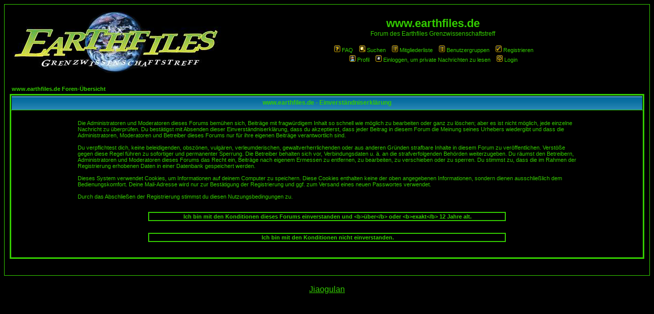

--- FILE ---
content_type: text/html
request_url: http://www.earthfiles.de/phpBB2/profile.php?mode=register&sid=4b40c7c26dd62a162c850a932ab4d08b
body_size: 17095
content:
<!DOCTYPE HTML PUBLIC "-//W3C//DTD HTML 4.01 Transitional//DE">
<html dir="ltr">
<head>
		<meta name="keywords" content="Ufo,Alien,Weltraum,Paranormal,Psi,Mythologie,Arch&auml;ologie,Verschw&ouml;rung,Illuminaten,Illuminati,Freimauer,neue Welt Ordnung,New World Order,Chemtrails,Haarp,Gesundheit,Umweltschutz,Heilung,freie Energie,Au&szlig;erirdische,Esoterik,Spiritualit&auml;t, Geheimgesellschaften,allsehende Auge,Pyramiden,Ufovideos,2012,Mayakalendar,Remote Viewing,Telekinese,11 September,Kosmos,Hohle Erde" />
		<meta name="description" content="Verschw&ouml;rungstheoretiker ? Du glaubst an Ufos und Aliens ? Du suchst die Wahrheit ? Du glaubst das noch viel mehr m&ouml;glich ist als man es uns weismachen will ? Du hast entdeckt hier stimmt was nicht und suchst Gleichgesinnte ? Dann bist du bei uns richtig!! " />
		<meta name="DC.Description" content="Treff Seite f&uuml;r Grenzwissenschaftler" />
		<meta name="title" content="Earthfiles Grenzwissenschaftstreff - Esoterik - Spiritualit&auml;t - Verschw&ouml;rung - Ufo - Freie Energie - Geheimgesellschaften - Mythologie" />
		<meta name="language" content="German, de, deutsch" />
		<meta name="author" content="Joshua van Dijk - Earthfiles" />
		<meta name="publisher" content="Earthfiles Team" />
		<meta name="copyright" content="Joshua van Dijk - Earthfiles" />
		<meta name="revisit-after" content="after 20 days" />
		<meta name="expires" content="2012-12-31" />
		<meta name="date" content="2005-04-01" />
		<meta name="page-topic" content="Alle Themen der Grenzwissenschaft" />
		<meta name="page-type" content="Seite des Wissens" />
		<meta name="audience" content="alle" />
		<meta name="robots" content="index,follow" />
		<meta name="generator" content="http://www.earthfiles.de" />
		<meta name="pragma" content="no-cache" />
		<link href="http://www.earthfiles.de/earth_ico.ico" rel="SHORTCUT ICON" />
		<title>Earthfiles Grenzwissenschaftstreff - das Forum f&uuml;r Grenzwissenschaftler</title>
<link rel="top" href="./index.php?sid=97f36cc9a7a2a564f730792ab670c224" title="www.earthfiles.de Foren-�bersicht" />
<link rel="search" href="./search.php?sid=97f36cc9a7a2a564f730792ab670c224" title="Suchen" />
<link rel="help" href="./faq.php?sid=97f36cc9a7a2a564f730792ab670c224" title="FAQ" />
<link rel="author" href="./memberlist.php?sid=97f36cc9a7a2a564f730792ab670c224" title="Mitgliederliste" />

<!-- link rel="stylesheet" href="templates/subSilver/subSilver.css" type="text/css" -->
<style type="text/css">
<!--
/*
  The original subSilver Theme for phpBB version 2+
  Created by subBlue design
  http://www.subBlue.com

  NOTE: These CSS definitions are stored within the main page body so that you can use the phpBB2
  theme administration centre. When you have finalised your style you could cut the final CSS code
  and place it in an external file, deleting this section to save bandwidth.
*/

/* General page style. The scroll bar colours only visible in IE5.5+ */
body {
	background-color: #000000;
	scrollbar-face-color: #000000;
	scrollbar-highlight-color: #000000;
	scrollbar-shadow-color: #000000;
	scrollbar-3dlight-color: #000000;
	scrollbar-arrow-color:  #33CC00;
	scrollbar-track-color: #000000;
	scrollbar-darkshadow-color: #33CC00;
}

/* General font families for common tags */
font,th,td,p { font-family: Verdana, Arial, Helvetica, sans-serif }
a:link,a:active,a:visited { color : #33CC00; }
a:hover		{ text-decoration: underline; color : #33CC00; }
hr	{ height: 0px; border: solid #000000 0px; border-top-width: 1px;}

/* This is the border line & background colour round the entire page */
.bodyline	{ background-color: #000000; border: 1px #33CC00 solid; }

/* This is the outline round the main forum tables */
.forumline   { background-color: #33CC00; border: 2px #33CC00 solid; }

/* Main table cell colours and backgrounds */
td.row1	{ background-color: #000000; }
td.row2	{ background-color: #000000; }
td.row3	{ background-color: #000000; }

/*
  This is for the table cell above the Topics, Post & Last posts on the index.php page
  By default this is the fading out gradiated silver background.
  However, you could replace this with a bitmap specific for each forum
*/
td.rowpic {
		background-color: #000000;
		background-image: url(templates/subSilver/images/forum.gif);
		background-repeat: repeat-y;
}

/* Header cells - the blue and silver gradient backgrounds */
th	{
	color: #33CC00; font-size: 11px; font-weight : bold;
	background-color: #33CC00; height: 25px;
	background-image: url(templates/subSilver/images/forum.gif);
}

td.cat,td.catHead,td.catSides,td.catLeft,td.catRight,td.catBottom {
			background-image: url(templates/subSilver/images/forum.gif);
			background-color:#000000; border: #33CC00; border-style: solid; height: 28px;
}

/*
  Setting additional nice inner borders for the main table cells.
  The names indicate which sides the border will be on.
  Don't worry if you don't understand this, just ignore it :-)
*/
td.cat,td.catHead,td.catBottom {
	height: 29px;
	border-width: 0px 0px 0px 0px;
}
th.thHead,th.thSides,th.thTop,th.thLeft,th.thRight,th.thBottom,th.thCornerL,th.thCornerR {
	font-weight: bold; border: #000000; border-style: solid; height: 28px;
}
td.row3Right,td.spaceRow {
	background-color: #000000; border: #33CC00; border-style: solid;
}

th.thHead,td.catHead { font-size: 12px; border-width: 1px 1px 0px 1px; }
th.thSides,td.catSides,td.spaceRow	 { border-width: 0px 1px 0px 1px; }
th.thRight,td.catRight,td.row3Right	 { border-width: 0px 1px 0px 0px; }
th.thLeft,td.catLeft	  { border-width: 0px 0px 0px 1px; }
th.thBottom,td.catBottom  { border-width: 0px 1px 1px 1px; }
th.thTop	 { border-width: 1px 0px 0px 0px; }
th.thCornerL { border-width: 1px 0px 0px 1px; }
th.thCornerR { border-width: 1px 1px 0px 0px; }

/* The largest text used in the index page title and toptic title etc. */
.maintitle	{
	font-weight: bold; font-size: 22px; font-family: "Trebuchet MS",Verdana, Arial, Helvetica, sans-serif;
	text-decoration: none; line-height : 120%; color : #33CC00;
}

/* General text */
.gen { font-size : 12px; }
.genmed { font-size : 11px; }
.gensmall { font-size : 10px; }
.gen,.genmed,.gensmall { color : #33CC00; }
a.gen,a.genmed,a.gensmall { color: #33CC00; text-decoration: none; }
a.gen:hover,a.genmed:hover,a.gensmall:hover	{ color: #33CC00; text-decoration: underline; }

/* The register, login, search etc links at the top of the page */
.mainmenu		{ font-size : 11px; color : #33CC00 }
a.mainmenu		{ text-decoration: none; color : #33CC00;  }
a.mainmenu:hover{ text-decoration: underline; color : #33CC00; }

/* Forum category titles */
.cattitle		{ font-weight: bold; font-size: 12px ; letter-spacing: 1px; color : #33CC00}
a.cattitle		{ text-decoration: none; color : #33CC00; }
a.cattitle:hover{ text-decoration: underline; }

/* Forum title: Text and link to the forums used in: index.php */
.forumlink		{ font-weight: bold; font-size: 12px; color : #33CC00; }
a.forumlink 	{ text-decoration: none; color : #33CC00; }
a.forumlink:hover{ text-decoration: underline; color : #33CC00; }

/* Used for the navigation text, (Page 1,2,3 etc) and the navigation bar when in a forum */
.nav			{ font-weight: bold; font-size: 11px; color : #33CC00;}
a.nav			{ text-decoration: none; color : #33CC00; }
a.nav:hover		{ text-decoration: underline; }

/* titles for the topics: could specify viewed link colour too */
.topictitle,h1,h2	{ font-weight: bold; font-size: 11px; color : #33CC00; }
a.topictitle:link   { text-decoration: none; color : #33CC00; }
a.topictitle:visited { text-decoration: none; color : #33CC00; }
a.topictitle:hover	{ text-decoration: underline; color : #33CC00; }

/* Name of poster in viewmsg.php and viewtopic.php and other places */
.name			{ font-size : 11px; color : #33CC00;}

/* Location, number of posts, post date etc */
.postdetails		{ font-size : 10px; color : #33CC00; }

/* The content of the posts (body of text) */
.postbody { font-size : 12px; line-height: 18px}
a.postlink:link	{ text-decoration: none; color : #33CC00 }
a.postlink:visited { text-decoration: none; color : #33CC00; }
a.postlink:hover { text-decoration: underline; color : #33CC00}

/* Quote & Code blocks */
.code {
	font-family: Courier, 'Courier New', sans-serif; font-size: 11px; color: #33CC00;
	background-color: #000000; border: #000000; border-style: solid;
	border-left-width: 1px; border-top-width: 1px; border-right-width: 1px; border-bottom-width: 1px
}

.quote {
	font-family: Verdana, Arial, Helvetica, sans-serif; font-size: 11px; color: #33CC00; line-height: 125%;
	background-color: #000000; border: #000000; border-style: solid;
	border-left-width: 1px; border-top-width: 1px; border-right-width: 1px; border-bottom-width: 1px
}

/* Copyright and bottom info */
.copyright		{ font-size: 10px; font-family: Verdana, Arial, Helvetica, sans-serif; color: #33CC00; letter-spacing: -1px;}
a.copyright		{ color: #33CC00; text-decoration: none;}
a.copyright:hover { color: #33CC00; text-decoration: underline;}

/* Form elements */
input,textarea, select {
	color : #33CC00;
	font: normal 11px Verdana, Arial, Helvetica, sans-serif;
	border-color : #33CC00;
}

/* The text input fields background colour */
input.post, textarea.post, select {
	background-color : #000000;
}

input { text-indent : 2px; }

/* The buttons used for bbCode styling in message post */
input.button {
	background-color : #000000;
	color : #33CC00;
	font-size: 11px; font-family: Verdana, Arial, Helvetica, sans-serif;
}

/* The main submit button option */
input.mainoption {
	background-color : #000000;
	font-weight : bold;
}

/* None-bold submit button */
input.liteoption {
	background-color : #000000;
	font-weight : normal;
}

/* This is the line in the posting page which shows the rollover
  help line. This is actually a text box, but if set to be the same
  colour as the background no one will know ;)
*/
.helpline { background-color: #000000; border-style: none; }

/* Import the fancy styles for IE only (NS4.x doesn't use the @import function) */
@import url("templates/subSilver/formIE.css");
-->
</style>
</head>
<body bgcolor="#000000" text="#33CC00" link="#33CC00" vlink="#33CC00">

<a name="top"></a>

<table width="100%" cellspacing="0" cellpadding="10" border="0" align="center">
	<tr>
		<td class="bodyline"><table width="100%" cellspacing="0" cellpadding="0" border="0">
			<tr>
				<td><a href="index.php?sid=97f36cc9a7a2a564f730792ab670c224"><img src="templates/subSilver/images/logo_phpBB.gif" border="0" alt="www.earthfiles.de Foren-�bersicht" vspace="1" /></a></td>
				<td align="center" width="100%" valign="middle"><span class="maintitle">www.earthfiles.de</span><br /><span class="gen">Forum des Earthfiles Grenzwissenschaftstreff<br />&nbsp; </span>
				<table cellspacing="0" cellpadding="2" border="0">
					<tr>
						<td align="center" valign="top" nowrap="nowrap"><span class="mainmenu">&nbsp;<a href="faq.php?sid=97f36cc9a7a2a564f730792ab670c224" class="mainmenu"><img src="templates/subSilver/images/icon_mini_faq.gif" width="12" height="13" border="0" alt="FAQ" hspace="3" />FAQ</a>&nbsp; &nbsp;<a href="search.php?sid=97f36cc9a7a2a564f730792ab670c224" class="mainmenu"><img src="templates/subSilver/images/icon_mini_search.gif" width="12" height="13" border="0" alt="Suchen" hspace="3" />Suchen</a>&nbsp; &nbsp;<a href="memberlist.php?sid=97f36cc9a7a2a564f730792ab670c224" class="mainmenu"><img src="templates/subSilver/images/icon_mini_members.gif" width="12" height="13" border="0" alt="Mitgliederliste" hspace="3" />Mitgliederliste</a>&nbsp; &nbsp;<a href="groupcp.php?sid=97f36cc9a7a2a564f730792ab670c224" class="mainmenu"><img src="templates/subSilver/images/icon_mini_groups.gif" width="12" height="13" border="0" alt="Benutzergruppen" hspace="3" />Benutzergruppen</a>&nbsp;
						&nbsp;<a href="profile.php?mode=register&amp;sid=97f36cc9a7a2a564f730792ab670c224" class="mainmenu"><img src="templates/subSilver/images/icon_mini_register.gif" width="12" height="13" border="0" alt="Registrieren" hspace="3" />Registrieren</a>&nbsp;
						</span></td>
					</tr>
					<tr>
						<td height="25" align="center" valign="top" nowrap="nowrap"><span class="mainmenu">&nbsp;<a href="profile.php?mode=editprofile&amp;sid=97f36cc9a7a2a564f730792ab670c224" class="mainmenu"><img src="templates/subSilver/images/icon_mini_profile.gif" width="12" height="13" border="0" alt="Profil" hspace="3" />Profil</a>&nbsp; &nbsp;<a href="privmsg.php?folder=inbox&amp;sid=97f36cc9a7a2a564f730792ab670c224" class="mainmenu"><img src="templates/subSilver/images/icon_mini_message.gif" width="12" height="13" border="0" alt="Einloggen, um private Nachrichten zu lesen" hspace="3" />Einloggen, um private Nachrichten zu lesen</a>&nbsp; &nbsp;<a href="login.php?sid=97f36cc9a7a2a564f730792ab670c224" class="mainmenu"><img src="templates/subSilver/images/icon_mini_login.gif" width="12" height="13" border="0" alt="Login" hspace="3" />Login</a>&nbsp;</span></td>
					</tr>
				</table></td>
			</tr>
		</table>

		<br />

<!-- COPPA removed. See below. phpBB.de -->

<table width="100%" cellspacing="2" cellpadding="2" border="0" align="center">
	<tr>
		<td align="left"><span class="nav"><a class="nav" href="index.php?sid=97f36cc9a7a2a564f730792ab670c224">www.earthfiles.de Foren-�bersicht</a></span></td>
	</tr>
</table>

<table class="forumline" width="100%" cellspacing="1" cellpadding="3" border="0">
	<tr>
		<th class="thHead" height="25" valign="middle">www.earthfiles.de - Einverst�ndniserkl�rung</th>
	</tr>
	<tr>
		<td class="row1" align="center"><table width="80%" cellspacing="2" cellpadding="2" border="0" align="center">
			<tr>
				<td><span class="genmed"><br />Die Administratoren und Moderatoren dieses Forums bem�hen sich, Beitr�ge mit fragw�rdigem Inhalt so schnell wie m�glich zu bearbeiten oder ganz zu l�schen; aber es ist nicht m�glich, jede einzelne Nachricht zu �berpr�fen. Du best�tigst mit Absenden dieser Einverst�ndniserkl�rung, dass du akzeptierst, dass jeder Beitrag in diesem Forum die Meinung seines Urhebers wiedergibt und dass die Administratoren, Moderatoren und Betreiber dieses Forums nur f�r ihre eigenen Beitr�ge verantwortlich sind.<br /><br />Du verpflichtest dich, keine beleidigenden, obsz�nen, vulg�ren, verleumderischen, gewaltverherrlichenden oder aus anderen Gr�nden strafbare Inhalte in diesem Forum zu ver�ffentlichen. Verst��e gegen diese Regel f�hren zu sofortiger und permanenter Sperrung. Die Betreiber behalten sich vor, Verbindungsdaten u. �. an die strafverfolgenden Beh�rden weiterzugeben. Du r�umst den Betreibern, Administratoren und Moderatoren dieses Forums das Recht ein, Beitr�ge nach eigenem Ermessen zu entfernen, zu bearbeiten, zu verschieben oder zu sperren. Du stimmst zu, dass die im Rahmen der Registrierung erhobenen Daten in einer Datenbank gespeichert werden.<br /><br />Dieses System verwendet Cookies, um Informationen auf deinem Computer zu speichern. Diese Cookies enthalten keine der oben angegebenen Informationen, sondern dienen ausschlie�lich dem Bedienungskomfort. Deine Mail-Adresse wird nur zur Best�tigung der Registrierung und ggf. zum Versand eines neuen Passwortes verwendet.<br /><br />Durch das Abschlie�en der Registrierung stimmst du diesen Nutzungsbedingungen zu.<br /><br /><br /><div align="center"><form method="post" action="profile.php?mode=register&amp;agreed=true&amp;sid=97f36cc9a7a2a564f730792ab670c224"><input type="hidden" name="agreed" value="true"><input type="submit" class="mainoption" style="width:700px; border:2px solid" value="Ich bin mit den Konditionen dieses Forums einverstanden und <b>�ber</b> oder <b>exakt</b> 12 Jahre alt."></form><br /><form method="post" action="index.php?sid=97f36cc9a7a2a564f730792ab670c224"><input type="submit" class="mainoption" style="width:700px; border:2px solid" value="Ich bin mit den Konditionen nicht einverstanden."></form></div><br /></span></td>
			</tr>
		</table></td>
	</tr>
</table>


<div align="center"><span class="copyright"><br /><br />
</td>
	</tr>
</table>
</head>
<body>
<br>
<table
 style="background-color: rgb(0, 0, 0); width: 700px; text-align: left; margin-left: auto; margin-right: auto;"
 border="0" cellpadding="0" cellspacing="0">
  <tbody>
    <tr align="center">
      <td>
      <a href="http://www.jiaogulantee.de/jiaogulan.html">Jiaogulan</a>
      </td>
    </tr>
    <tr>
      </tr>
    <tr style="color: rgb(51, 204, 0);">
      <td style="text-align: center;"><br>
      <br>
      </td>
    </tr>
    <tr>
      <td>
      </td>
    </tr>
  </tbody>
</table>
<br>
</html></span></div>

